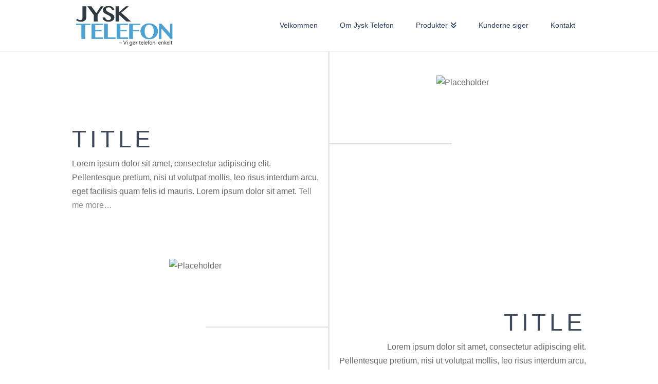

--- FILE ---
content_type: text/html; charset=UTF-8
request_url: https://www.jysktelefon.dk/demo-home/
body_size: 20603
content:
<!DOCTYPE html>
<html class="no-js" lang="da-DK">
<head>
<meta charset="UTF-8">
<meta name="viewport" content="width=device-width, initial-scale=1.0">
<link rel="pingback" href="https://www.jysktelefon.dk/xmlrpc.php">
<title>Demo: Home | Jysk Telefon</title>
<meta name='robots' content='max-image-preview:large' />
<link rel='dns-prefetch' href='//www.jysktelefon.dk' />
<link rel="alternate" type="application/rss+xml" title="Jysk Telefon &raquo; Feed" href="https://www.jysktelefon.dk/feed/" />
<link rel="alternate" type="application/rss+xml" title="Jysk Telefon &raquo;-kommentar-feed" href="https://www.jysktelefon.dk/comments/feed/" />
<link rel="alternate" type="application/rss+xml" title="Jysk Telefon &raquo; Demo: Home-kommentar-feed" href="https://www.jysktelefon.dk/demo-home/feed/" />
<link rel="alternate" title="oEmbed (JSON)" type="application/json+oembed" href="https://www.jysktelefon.dk/wp-json/oembed/1.0/embed?url=https%3A%2F%2Fwww.jysktelefon.dk%2Fdemo-home%2F" />
<link rel="alternate" title="oEmbed (XML)" type="text/xml+oembed" href="https://www.jysktelefon.dk/wp-json/oembed/1.0/embed?url=https%3A%2F%2Fwww.jysktelefon.dk%2Fdemo-home%2F&#038;format=xml" />
<style id='wp-img-auto-sizes-contain-inline-css' type='text/css'>
img:is([sizes=auto i],[sizes^="auto," i]){contain-intrinsic-size:3000px 1500px}
/*# sourceURL=wp-img-auto-sizes-contain-inline-css */
</style>
<style id='wp-emoji-styles-inline-css' type='text/css'>

	img.wp-smiley, img.emoji {
		display: inline !important;
		border: none !important;
		box-shadow: none !important;
		height: 1em !important;
		width: 1em !important;
		margin: 0 0.07em !important;
		vertical-align: -0.1em !important;
		background: none !important;
		padding: 0 !important;
	}
/*# sourceURL=wp-emoji-styles-inline-css */
</style>
<style id='wp-block-library-inline-css' type='text/css'>
:root{--wp-block-synced-color:#7a00df;--wp-block-synced-color--rgb:122,0,223;--wp-bound-block-color:var(--wp-block-synced-color);--wp-editor-canvas-background:#ddd;--wp-admin-theme-color:#007cba;--wp-admin-theme-color--rgb:0,124,186;--wp-admin-theme-color-darker-10:#006ba1;--wp-admin-theme-color-darker-10--rgb:0,107,160.5;--wp-admin-theme-color-darker-20:#005a87;--wp-admin-theme-color-darker-20--rgb:0,90,135;--wp-admin-border-width-focus:2px}@media (min-resolution:192dpi){:root{--wp-admin-border-width-focus:1.5px}}.wp-element-button{cursor:pointer}:root .has-very-light-gray-background-color{background-color:#eee}:root .has-very-dark-gray-background-color{background-color:#313131}:root .has-very-light-gray-color{color:#eee}:root .has-very-dark-gray-color{color:#313131}:root .has-vivid-green-cyan-to-vivid-cyan-blue-gradient-background{background:linear-gradient(135deg,#00d084,#0693e3)}:root .has-purple-crush-gradient-background{background:linear-gradient(135deg,#34e2e4,#4721fb 50%,#ab1dfe)}:root .has-hazy-dawn-gradient-background{background:linear-gradient(135deg,#faaca8,#dad0ec)}:root .has-subdued-olive-gradient-background{background:linear-gradient(135deg,#fafae1,#67a671)}:root .has-atomic-cream-gradient-background{background:linear-gradient(135deg,#fdd79a,#004a59)}:root .has-nightshade-gradient-background{background:linear-gradient(135deg,#330968,#31cdcf)}:root .has-midnight-gradient-background{background:linear-gradient(135deg,#020381,#2874fc)}:root{--wp--preset--font-size--normal:16px;--wp--preset--font-size--huge:42px}.has-regular-font-size{font-size:1em}.has-larger-font-size{font-size:2.625em}.has-normal-font-size{font-size:var(--wp--preset--font-size--normal)}.has-huge-font-size{font-size:var(--wp--preset--font-size--huge)}.has-text-align-center{text-align:center}.has-text-align-left{text-align:left}.has-text-align-right{text-align:right}.has-fit-text{white-space:nowrap!important}#end-resizable-editor-section{display:none}.aligncenter{clear:both}.items-justified-left{justify-content:flex-start}.items-justified-center{justify-content:center}.items-justified-right{justify-content:flex-end}.items-justified-space-between{justify-content:space-between}.screen-reader-text{border:0;clip-path:inset(50%);height:1px;margin:-1px;overflow:hidden;padding:0;position:absolute;width:1px;word-wrap:normal!important}.screen-reader-text:focus{background-color:#ddd;clip-path:none;color:#444;display:block;font-size:1em;height:auto;left:5px;line-height:normal;padding:15px 23px 14px;text-decoration:none;top:5px;width:auto;z-index:100000}html :where(.has-border-color){border-style:solid}html :where([style*=border-top-color]){border-top-style:solid}html :where([style*=border-right-color]){border-right-style:solid}html :where([style*=border-bottom-color]){border-bottom-style:solid}html :where([style*=border-left-color]){border-left-style:solid}html :where([style*=border-width]){border-style:solid}html :where([style*=border-top-width]){border-top-style:solid}html :where([style*=border-right-width]){border-right-style:solid}html :where([style*=border-bottom-width]){border-bottom-style:solid}html :where([style*=border-left-width]){border-left-style:solid}html :where(img[class*=wp-image-]){height:auto;max-width:100%}:where(figure){margin:0 0 1em}html :where(.is-position-sticky){--wp-admin--admin-bar--position-offset:var(--wp-admin--admin-bar--height,0px)}@media screen and (max-width:600px){html :where(.is-position-sticky){--wp-admin--admin-bar--position-offset:0px}}

/*# sourceURL=wp-block-library-inline-css */
</style><style id='global-styles-inline-css' type='text/css'>
:root{--wp--preset--aspect-ratio--square: 1;--wp--preset--aspect-ratio--4-3: 4/3;--wp--preset--aspect-ratio--3-4: 3/4;--wp--preset--aspect-ratio--3-2: 3/2;--wp--preset--aspect-ratio--2-3: 2/3;--wp--preset--aspect-ratio--16-9: 16/9;--wp--preset--aspect-ratio--9-16: 9/16;--wp--preset--color--black: #000000;--wp--preset--color--cyan-bluish-gray: #abb8c3;--wp--preset--color--white: #ffffff;--wp--preset--color--pale-pink: #f78da7;--wp--preset--color--vivid-red: #cf2e2e;--wp--preset--color--luminous-vivid-orange: #ff6900;--wp--preset--color--luminous-vivid-amber: #fcb900;--wp--preset--color--light-green-cyan: #7bdcb5;--wp--preset--color--vivid-green-cyan: #00d084;--wp--preset--color--pale-cyan-blue: #8ed1fc;--wp--preset--color--vivid-cyan-blue: #0693e3;--wp--preset--color--vivid-purple: #9b51e0;--wp--preset--gradient--vivid-cyan-blue-to-vivid-purple: linear-gradient(135deg,rgb(6,147,227) 0%,rgb(155,81,224) 100%);--wp--preset--gradient--light-green-cyan-to-vivid-green-cyan: linear-gradient(135deg,rgb(122,220,180) 0%,rgb(0,208,130) 100%);--wp--preset--gradient--luminous-vivid-amber-to-luminous-vivid-orange: linear-gradient(135deg,rgb(252,185,0) 0%,rgb(255,105,0) 100%);--wp--preset--gradient--luminous-vivid-orange-to-vivid-red: linear-gradient(135deg,rgb(255,105,0) 0%,rgb(207,46,46) 100%);--wp--preset--gradient--very-light-gray-to-cyan-bluish-gray: linear-gradient(135deg,rgb(238,238,238) 0%,rgb(169,184,195) 100%);--wp--preset--gradient--cool-to-warm-spectrum: linear-gradient(135deg,rgb(74,234,220) 0%,rgb(151,120,209) 20%,rgb(207,42,186) 40%,rgb(238,44,130) 60%,rgb(251,105,98) 80%,rgb(254,248,76) 100%);--wp--preset--gradient--blush-light-purple: linear-gradient(135deg,rgb(255,206,236) 0%,rgb(152,150,240) 100%);--wp--preset--gradient--blush-bordeaux: linear-gradient(135deg,rgb(254,205,165) 0%,rgb(254,45,45) 50%,rgb(107,0,62) 100%);--wp--preset--gradient--luminous-dusk: linear-gradient(135deg,rgb(255,203,112) 0%,rgb(199,81,192) 50%,rgb(65,88,208) 100%);--wp--preset--gradient--pale-ocean: linear-gradient(135deg,rgb(255,245,203) 0%,rgb(182,227,212) 50%,rgb(51,167,181) 100%);--wp--preset--gradient--electric-grass: linear-gradient(135deg,rgb(202,248,128) 0%,rgb(113,206,126) 100%);--wp--preset--gradient--midnight: linear-gradient(135deg,rgb(2,3,129) 0%,rgb(40,116,252) 100%);--wp--preset--font-size--small: 13px;--wp--preset--font-size--medium: 20px;--wp--preset--font-size--large: 36px;--wp--preset--font-size--x-large: 42px;--wp--preset--spacing--20: 0.44rem;--wp--preset--spacing--30: 0.67rem;--wp--preset--spacing--40: 1rem;--wp--preset--spacing--50: 1.5rem;--wp--preset--spacing--60: 2.25rem;--wp--preset--spacing--70: 3.38rem;--wp--preset--spacing--80: 5.06rem;--wp--preset--shadow--natural: 6px 6px 9px rgba(0, 0, 0, 0.2);--wp--preset--shadow--deep: 12px 12px 50px rgba(0, 0, 0, 0.4);--wp--preset--shadow--sharp: 6px 6px 0px rgba(0, 0, 0, 0.2);--wp--preset--shadow--outlined: 6px 6px 0px -3px rgb(255, 255, 255), 6px 6px rgb(0, 0, 0);--wp--preset--shadow--crisp: 6px 6px 0px rgb(0, 0, 0);}:where(.is-layout-flex){gap: 0.5em;}:where(.is-layout-grid){gap: 0.5em;}body .is-layout-flex{display: flex;}.is-layout-flex{flex-wrap: wrap;align-items: center;}.is-layout-flex > :is(*, div){margin: 0;}body .is-layout-grid{display: grid;}.is-layout-grid > :is(*, div){margin: 0;}:where(.wp-block-columns.is-layout-flex){gap: 2em;}:where(.wp-block-columns.is-layout-grid){gap: 2em;}:where(.wp-block-post-template.is-layout-flex){gap: 1.25em;}:where(.wp-block-post-template.is-layout-grid){gap: 1.25em;}.has-black-color{color: var(--wp--preset--color--black) !important;}.has-cyan-bluish-gray-color{color: var(--wp--preset--color--cyan-bluish-gray) !important;}.has-white-color{color: var(--wp--preset--color--white) !important;}.has-pale-pink-color{color: var(--wp--preset--color--pale-pink) !important;}.has-vivid-red-color{color: var(--wp--preset--color--vivid-red) !important;}.has-luminous-vivid-orange-color{color: var(--wp--preset--color--luminous-vivid-orange) !important;}.has-luminous-vivid-amber-color{color: var(--wp--preset--color--luminous-vivid-amber) !important;}.has-light-green-cyan-color{color: var(--wp--preset--color--light-green-cyan) !important;}.has-vivid-green-cyan-color{color: var(--wp--preset--color--vivid-green-cyan) !important;}.has-pale-cyan-blue-color{color: var(--wp--preset--color--pale-cyan-blue) !important;}.has-vivid-cyan-blue-color{color: var(--wp--preset--color--vivid-cyan-blue) !important;}.has-vivid-purple-color{color: var(--wp--preset--color--vivid-purple) !important;}.has-black-background-color{background-color: var(--wp--preset--color--black) !important;}.has-cyan-bluish-gray-background-color{background-color: var(--wp--preset--color--cyan-bluish-gray) !important;}.has-white-background-color{background-color: var(--wp--preset--color--white) !important;}.has-pale-pink-background-color{background-color: var(--wp--preset--color--pale-pink) !important;}.has-vivid-red-background-color{background-color: var(--wp--preset--color--vivid-red) !important;}.has-luminous-vivid-orange-background-color{background-color: var(--wp--preset--color--luminous-vivid-orange) !important;}.has-luminous-vivid-amber-background-color{background-color: var(--wp--preset--color--luminous-vivid-amber) !important;}.has-light-green-cyan-background-color{background-color: var(--wp--preset--color--light-green-cyan) !important;}.has-vivid-green-cyan-background-color{background-color: var(--wp--preset--color--vivid-green-cyan) !important;}.has-pale-cyan-blue-background-color{background-color: var(--wp--preset--color--pale-cyan-blue) !important;}.has-vivid-cyan-blue-background-color{background-color: var(--wp--preset--color--vivid-cyan-blue) !important;}.has-vivid-purple-background-color{background-color: var(--wp--preset--color--vivid-purple) !important;}.has-black-border-color{border-color: var(--wp--preset--color--black) !important;}.has-cyan-bluish-gray-border-color{border-color: var(--wp--preset--color--cyan-bluish-gray) !important;}.has-white-border-color{border-color: var(--wp--preset--color--white) !important;}.has-pale-pink-border-color{border-color: var(--wp--preset--color--pale-pink) !important;}.has-vivid-red-border-color{border-color: var(--wp--preset--color--vivid-red) !important;}.has-luminous-vivid-orange-border-color{border-color: var(--wp--preset--color--luminous-vivid-orange) !important;}.has-luminous-vivid-amber-border-color{border-color: var(--wp--preset--color--luminous-vivid-amber) !important;}.has-light-green-cyan-border-color{border-color: var(--wp--preset--color--light-green-cyan) !important;}.has-vivid-green-cyan-border-color{border-color: var(--wp--preset--color--vivid-green-cyan) !important;}.has-pale-cyan-blue-border-color{border-color: var(--wp--preset--color--pale-cyan-blue) !important;}.has-vivid-cyan-blue-border-color{border-color: var(--wp--preset--color--vivid-cyan-blue) !important;}.has-vivid-purple-border-color{border-color: var(--wp--preset--color--vivid-purple) !important;}.has-vivid-cyan-blue-to-vivid-purple-gradient-background{background: var(--wp--preset--gradient--vivid-cyan-blue-to-vivid-purple) !important;}.has-light-green-cyan-to-vivid-green-cyan-gradient-background{background: var(--wp--preset--gradient--light-green-cyan-to-vivid-green-cyan) !important;}.has-luminous-vivid-amber-to-luminous-vivid-orange-gradient-background{background: var(--wp--preset--gradient--luminous-vivid-amber-to-luminous-vivid-orange) !important;}.has-luminous-vivid-orange-to-vivid-red-gradient-background{background: var(--wp--preset--gradient--luminous-vivid-orange-to-vivid-red) !important;}.has-very-light-gray-to-cyan-bluish-gray-gradient-background{background: var(--wp--preset--gradient--very-light-gray-to-cyan-bluish-gray) !important;}.has-cool-to-warm-spectrum-gradient-background{background: var(--wp--preset--gradient--cool-to-warm-spectrum) !important;}.has-blush-light-purple-gradient-background{background: var(--wp--preset--gradient--blush-light-purple) !important;}.has-blush-bordeaux-gradient-background{background: var(--wp--preset--gradient--blush-bordeaux) !important;}.has-luminous-dusk-gradient-background{background: var(--wp--preset--gradient--luminous-dusk) !important;}.has-pale-ocean-gradient-background{background: var(--wp--preset--gradient--pale-ocean) !important;}.has-electric-grass-gradient-background{background: var(--wp--preset--gradient--electric-grass) !important;}.has-midnight-gradient-background{background: var(--wp--preset--gradient--midnight) !important;}.has-small-font-size{font-size: var(--wp--preset--font-size--small) !important;}.has-medium-font-size{font-size: var(--wp--preset--font-size--medium) !important;}.has-large-font-size{font-size: var(--wp--preset--font-size--large) !important;}.has-x-large-font-size{font-size: var(--wp--preset--font-size--x-large) !important;}
/*# sourceURL=global-styles-inline-css */
</style>

<style id='classic-theme-styles-inline-css' type='text/css'>
/*! This file is auto-generated */
.wp-block-button__link{color:#fff;background-color:#32373c;border-radius:9999px;box-shadow:none;text-decoration:none;padding:calc(.667em + 2px) calc(1.333em + 2px);font-size:1.125em}.wp-block-file__button{background:#32373c;color:#fff;text-decoration:none}
/*# sourceURL=/wp-includes/css/classic-themes.min.css */
</style>
<link rel='stylesheet' id='pc_google_analytics-frontend-css' href='https://www.jysktelefon.dk/wp-content/plugins/pc-google-analytics/assets/css/frontend.css?ver=1.0.0' type='text/css' media='all' />
<link rel='stylesheet' id='x-stack-css' href='https://www.jysktelefon.dk/wp-content/themes/x/framework/dist/css/site/stacks/icon.css?ver=10.7.10' type='text/css' media='all' />
<style id='cs-inline-css' type='text/css'>
@media (min-width:1200px){.x-hide-xl{display:none !important;}}@media (min-width:979px) and (max-width:1199px){.x-hide-lg{display:none !important;}}@media (min-width:767px) and (max-width:978px){.x-hide-md{display:none !important;}}@media (min-width:480px) and (max-width:766px){.x-hide-sm{display:none !important;}}@media (max-width:479px){.x-hide-xs{display:none !important;}} a,h1 a:hover,h2 a:hover,h3 a:hover,h4 a:hover,h5 a:hover,h6 a:hover,#respond .required,.x-pagination a:hover,.x-pagination span.current,.woocommerce-pagination a:hover,.woocommerce-pagination span[aria-current],.widget_tag_cloud .tagcloud a:hover,.widget_product_tag_cloud .tagcloud a:hover,.x-scroll-top:hover,.x-comment-author a:hover,.mejs-button button:hover{color:rgb(140,140,140);}a:hover{color:rgb(36,58,92);}a.x-img-thumbnail:hover,textarea:focus,input[type="text"]:focus,input[type="password"]:focus,input[type="datetime"]:focus,input[type="datetime-local"]:focus,input[type="date"]:focus,input[type="month"]:focus,input[type="time"]:focus,input[type="week"]:focus,input[type="number"]:focus,input[type="email"]:focus,input[type="url"]:focus,input[type="search"]:focus,input[type="tel"]:focus,input[type="color"]:focus,.uneditable-input:focus,.x-pagination a:hover,.x-pagination span.current,.woocommerce-pagination a:hover,.woocommerce-pagination span[aria-current],.widget_tag_cloud .tagcloud a:hover,.widget_product_tag_cloud .tagcloud a:hover,.x-scroll-top:hover{border-color:rgb(140,140,140);}.flex-direction-nav a,.flex-control-nav a:hover,.flex-control-nav a.flex-active,.x-dropcap,.x-skill-bar .bar,.x-pricing-column.featured h2,.x-portfolio-filters,.x-entry-share .x-share:hover,.widget_price_filter .ui-slider .ui-slider-range,.mejs-time-current{background-color:rgb(140,140,140);}.x-portfolio-filters:hover{background-color:rgb(36,58,92);}.format-quote .entry-wrap{color:#ffffff !important;background-color:#c8b46f !important;}.format-quote a:not(.x-btn):not(.meta-comments),.format-quote h1,.format-quote h2,.format-quote h3,.format-quote h4,.format-quote h5,.format-quote h6,.format-quote .entry-title,.format-quote .entry-title a,.format-quote .entry-title a:hover,.format-quote .entry-title-sub,.format-quote .p-meta,.format-quote blockquote,.format-quote .x-cite{color:#ffffff;}.format-quote .meta-comments{border:0;color:#c8b46f;background-color:#ffffff;}.format-quote .entry-content a:not(.x-btn):not(.x-img-thumbnail){border-bottom:1px dotted;}.format-quote .entry-content a:hover:not(.x-btn):not(.x-img-thumbnail){opacity:0.65;filter:alpha(opacity=65);}.format-quote .entry-content a.x-img-thumbnail{border-color:#fff;}.format-quote blockquote,.format-quote .x-toc,.format-quote .entry-content a.x-img-thumbnail:hover{border-color:#ffffff;}.x-comment-author,.x-comment-time,.comment-form-author label,.comment-form-email label,.comment-form-url label,.comment-form-rating label,.comment-form-comment label{font-family:inherit;}.x-comment-time,.entry-thumb:before,.p-meta{color:#666666;}.entry-title a:hover,.x-comment-author,.x-comment-author a,.comment-form-author label,.comment-form-email label,.comment-form-url label,.comment-form-rating label,.comment-form-comment label,.x-accordion-heading .x-accordion-toggle,.x-nav-tabs > li > a:hover,.x-nav-tabs > .active > a,.x-nav-tabs > .active > a:hover,.mejs-button button{color:#3e495a;}.h-comments-title small,.h-feature-headline span i,.x-portfolio-filters-menu,.mejs-time-loaded{background-color:#3e495a !important;}@media (min-width:1200px){.x-sidebar{width:falsepx;overflow-y:auto;}body.x-sidebar-content-active,body[class*="page-template-template-blank"].x-sidebar-content-active.x-blank-template-sidebar-active{padding-left:falsepx;}body.x-content-sidebar-active,body[class*="page-template-template-blank"].x-content-sidebar-active.x-blank-template-sidebar-active{padding-right:falsepx;}}html{font-size:16px;}@media (min-width:479px){html{font-size:16px;}}@media (min-width:766px){html{font-size:16px;}}@media (min-width:978px){html{font-size:16px;}}@media (min-width:1199px){html{font-size:16px;}}body{font-style:normal;font-weight:inherit;color:#666666;background-color:hsl(0,0%,100%);}.w-b{font-weight:inherit !important;}h1,h2,h3,h4,h5,h6,.h1,.h2,.h3,.h4,.h5,.h6,.x-text-headline{font-family:inherit;font-style:normal;font-weight:inherit;text-transform:uppercase;}h1,.h1{letter-spacing:0.15em;}h2,.h2{letter-spacing:0.15em;}h3,.h3{letter-spacing:0.15em;}h4,.h4{letter-spacing:0.15em;}h5,.h5{letter-spacing:0.15em;}h6,.h6{letter-spacing:0.15em;}.w-h{font-weight:inherit !important;}.x-container.width{width:88%;}.x-container.max{max-width:1000px;}.x-bar-content.x-container.width{flex-basis:88%;}.x-main.full{float:none;clear:both;display:block;width:auto;}@media (max-width:978.98px){.x-main.full,.x-main.left,.x-main.right,.x-sidebar.left,.x-sidebar.right{float:none;display:block;width:auto !important;}}.entry-header,.entry-content{font-size:1rem;}body,input,button,select,textarea{font-family:Geneva,Tahoma,Verdana,sans-serif;}h1,h2,h3,h4,h5,h6,.h1,.h2,.h3,.h4,.h5,.h6,h1 a,h2 a,h3 a,h4 a,h5 a,h6 a,.h1 a,.h2 a,.h3 a,.h4 a,.h5 a,.h6 a,blockquote{color:#3e495a;}.cfc-h-tx{color:#3e495a !important;}.cfc-h-bd{border-color:#3e495a !important;}.cfc-h-bg{background-color:#3e495a !important;}.cfc-b-tx{color:#666666 !important;}.cfc-b-bd{border-color:#666666 !important;}.cfc-b-bg{background-color:#666666 !important;}.x-btn,.button,[type="submit"]{color:rgb(36,58,92);border-color:rgb(36,58,92);background-color:false;border-width:3px;text-transform:uppercase;background-color:transparent;}.x-btn:hover,.button:hover,[type="submit"]:hover{color:rgb(140,140,140);border-color:rgb(140,140,140);background-color:false;border-width:3px;text-transform:uppercase;background-color:transparent;}.x-btn.x-btn-real,.x-btn.x-btn-real:hover{margin-bottom:0.25em;text-shadow:0 0.075em 0.075em rgba(0,0,0,0.65);}.x-btn.x-btn-real{box-shadow:0 0.25em 0 0 false,0 4px 9px rgba(0,0,0,0.75);}.x-btn.x-btn-real:hover{box-shadow:0 0.25em 0 0 false,0 4px 9px rgba(0,0,0,0.75);}.x-btn.x-btn-flat,.x-btn.x-btn-flat:hover{margin-bottom:0;text-shadow:0 0.075em 0.075em rgba(0,0,0,0.65);box-shadow:none;}.x-btn.x-btn-transparent,.x-btn.x-btn-transparent:hover{margin-bottom:0;border-width:3px;text-shadow:none;text-transform:uppercase;background-color:transparent;box-shadow:none;}.x-navbar .desktop .x-nav > li > a,.x-navbar .desktop .sub-menu a,.x-navbar .mobile .x-nav li a{color:rgb(36,58,92);}.x-navbar .desktop .x-nav > li > a:hover,.x-navbar .desktop .x-nav > .x-active > a,.x-navbar .desktop .x-nav > .current-menu-item > a,.x-navbar .desktop .sub-menu a:hover,.x-navbar .desktop .sub-menu .x-active > a,.x-navbar .desktop .sub-menu .current-menu-item > a,.x-navbar .desktop .x-nav .x-megamenu > .sub-menu > li > a,.x-navbar .mobile .x-nav li > a:hover,.x-navbar .mobile .x-nav .x-active > a,.x-navbar .mobile .x-nav .current-menu-item > a{color:rgb(140,140,140);}.x-navbar .desktop .x-nav > li > a{height:100px;padding-top:42px;}.x-navbar-fixed-top-active .x-navbar-wrap{margin-bottom:1px;}.x-navbar .desktop .x-nav > li ul{top:100px;}@media (min-width:1200px){body.x-sidebar-content-active .x-widgetbar,body.x-sidebar-content-active .x-navbar-fixed-top,body[class*="page-template-template-blank"].x-sidebar-content-active.x-blank-template-sidebar-active .x-widgetbar,body[class*="page-template-template-blank"].x-sidebar-content-active.x-blank-template-sidebar-active .x-navbar-fixed-top{left:falsepx;}body.x-content-sidebar-active .x-widgetbar,body.x-content-sidebar-active .x-navbar-fixed-top,body[class*="page-template-template-blank"].x-content-sidebar-active.x-blank-template-sidebar-active .x-widgetbar,body[class*="page-template-template-blank"].x-content-sidebar-active.x-blank-template-sidebar-active .x-navbar-fixed-top{right:falsepx;}}@media (max-width:979px){.x-navbar-fixed-top-active .x-navbar-wrap{margin-bottom:0;}}body.x-navbar-fixed-top-active .x-navbar-wrap{height:100px;}.x-navbar-inner{min-height:100px;}.x-brand{margin-top:12px;font-family:inherit;font-size:36px;font-style:normal;font-weight:inherit;letter-spacing:0.10em;text-transform:uppercase;color:#3e495a;}.x-brand:hover,.x-brand:focus{color:#3e495a;}.x-brand img{width:calc(400px / 2);}.x-navbar .x-nav-wrap .x-nav > li > a{font-family:inherit;font-style:normal;font-weight:inherit;letter-spacing:0.000em;}.x-navbar .desktop .x-nav > li > a{font-size:14px;}.x-navbar .desktop .x-nav > li > a:not(.x-btn-navbar-woocommerce){padding-left:3px;padding-right:3px;}.x-navbar .desktop .x-nav > li > a > span{padding-right:calc(1.25em - 0.000em);}.x-btn-navbar{margin-top:36px;}.x-btn-navbar,.x-btn-navbar.collapsed{font-size:23px;}@media (max-width:979px){body.x-navbar-fixed-top-active .x-navbar-wrap{height:auto;}.x-widgetbar{left:0;right:0;}}.bg .mejs-container,.x-video .mejs-container{position:unset !important;} @font-face{font-family:'FontAwesomePro';font-style:normal;font-weight:900;font-display:block;src:url('https://www.jysktelefon.dk/wp-content/plugins/cornerstone/assets/fonts/fa-solid-900.woff2?ver=6.7.2') format('woff2'),url('https://www.jysktelefon.dk/wp-content/plugins/cornerstone/assets/fonts/fa-solid-900.ttf?ver=6.7.2') format('truetype');}[data-x-fa-pro-icon]{font-family:"FontAwesomePro" !important;}[data-x-fa-pro-icon]:before{content:attr(data-x-fa-pro-icon);}[data-x-icon],[data-x-icon-o],[data-x-icon-l],[data-x-icon-s],[data-x-icon-b],[data-x-icon-sr],[data-x-icon-ss],[data-x-icon-sl],[data-x-fa-pro-icon],[class*="cs-fa-"]{display:inline-flex;font-style:normal;font-weight:400;text-decoration:inherit;text-rendering:auto;-webkit-font-smoothing:antialiased;-moz-osx-font-smoothing:grayscale;}[data-x-icon].left,[data-x-icon-o].left,[data-x-icon-l].left,[data-x-icon-s].left,[data-x-icon-b].left,[data-x-icon-sr].left,[data-x-icon-ss].left,[data-x-icon-sl].left,[data-x-fa-pro-icon].left,[class*="cs-fa-"].left{margin-right:0.5em;}[data-x-icon].right,[data-x-icon-o].right,[data-x-icon-l].right,[data-x-icon-s].right,[data-x-icon-b].right,[data-x-icon-sr].right,[data-x-icon-ss].right,[data-x-icon-sl].right,[data-x-fa-pro-icon].right,[class*="cs-fa-"].right{margin-left:0.5em;}[data-x-icon]:before,[data-x-icon-o]:before,[data-x-icon-l]:before,[data-x-icon-s]:before,[data-x-icon-b]:before,[data-x-icon-sr]:before,[data-x-icon-ss]:before,[data-x-icon-sl]:before,[data-x-fa-pro-icon]:before,[class*="cs-fa-"]:before{line-height:1;}@font-face{font-family:'FontAwesome';font-style:normal;font-weight:900;font-display:block;src:url('https://www.jysktelefon.dk/wp-content/plugins/cornerstone/assets/fonts/fa-solid-900.woff2?ver=6.7.2') format('woff2'),url('https://www.jysktelefon.dk/wp-content/plugins/cornerstone/assets/fonts/fa-solid-900.ttf?ver=6.7.2') format('truetype');}[data-x-icon],[data-x-icon-s],[data-x-icon][class*="cs-fa-"]{font-family:"FontAwesome" !important;font-weight:900;}[data-x-icon]:before,[data-x-icon][class*="cs-fa-"]:before{content:attr(data-x-icon);}[data-x-icon-s]:before{content:attr(data-x-icon-s);}@font-face{font-family:'FontAwesomeRegular';font-style:normal;font-weight:400;font-display:block;src:url('https://www.jysktelefon.dk/wp-content/plugins/cornerstone/assets/fonts/fa-regular-400.woff2?ver=6.7.2') format('woff2'),url('https://www.jysktelefon.dk/wp-content/plugins/cornerstone/assets/fonts/fa-regular-400.ttf?ver=6.7.2') format('truetype');}@font-face{font-family:'FontAwesomePro';font-style:normal;font-weight:400;font-display:block;src:url('https://www.jysktelefon.dk/wp-content/plugins/cornerstone/assets/fonts/fa-regular-400.woff2?ver=6.7.2') format('woff2'),url('https://www.jysktelefon.dk/wp-content/plugins/cornerstone/assets/fonts/fa-regular-400.ttf?ver=6.7.2') format('truetype');}[data-x-icon-o]{font-family:"FontAwesomeRegular" !important;}[data-x-icon-o]:before{content:attr(data-x-icon-o);}@font-face{font-family:'FontAwesomeLight';font-style:normal;font-weight:300;font-display:block;src:url('https://www.jysktelefon.dk/wp-content/plugins/cornerstone/assets/fonts/fa-light-300.woff2?ver=6.7.2') format('woff2'),url('https://www.jysktelefon.dk/wp-content/plugins/cornerstone/assets/fonts/fa-light-300.ttf?ver=6.7.2') format('truetype');}@font-face{font-family:'FontAwesomePro';font-style:normal;font-weight:300;font-display:block;src:url('https://www.jysktelefon.dk/wp-content/plugins/cornerstone/assets/fonts/fa-light-300.woff2?ver=6.7.2') format('woff2'),url('https://www.jysktelefon.dk/wp-content/plugins/cornerstone/assets/fonts/fa-light-300.ttf?ver=6.7.2') format('truetype');}[data-x-icon-l]{font-family:"FontAwesomeLight" !important;font-weight:300;}[data-x-icon-l]:before{content:attr(data-x-icon-l);}@font-face{font-family:'FontAwesomeBrands';font-style:normal;font-weight:normal;font-display:block;src:url('https://www.jysktelefon.dk/wp-content/plugins/cornerstone/assets/fonts/fa-brands-400.woff2?ver=6.7.2') format('woff2'),url('https://www.jysktelefon.dk/wp-content/plugins/cornerstone/assets/fonts/fa-brands-400.ttf?ver=6.7.2') format('truetype');}[data-x-icon-b]{font-family:"FontAwesomeBrands" !important;}[data-x-icon-b]:before{content:attr(data-x-icon-b);}.widget.widget_rss li .rsswidget:before{content:"\f35d";padding-right:0.4em;font-family:"FontAwesome";} .x-container.row-condensed{max-width:800px;}.x-container.row-cta{max-width:600px;}.swirl{width:100%;max-width:250px;}.section-cta{color:#fff;}.section-cta .swirl{display:block;}.section-cta .swirl.top{margin:0 auto 40px;}.section-cta .h-custom-headline{margin:0;color:currentColor;}.section-cta .x-text{margin:0.5em 0 1.25em;}.section-cta .swirl.bottom{margin:40px auto 0;}
/*# sourceURL=cs-inline-css */
</style>
<script type="text/javascript" src="https://www.jysktelefon.dk/wp-includes/js/jquery/jquery.min.js?ver=3.7.1" id="jquery-core-js"></script>
<script type="text/javascript" src="https://www.jysktelefon.dk/wp-includes/js/jquery/jquery-migrate.min.js?ver=3.4.1" id="jquery-migrate-js"></script>
<script type="text/javascript" src="https://www.jysktelefon.dk/wp-content/plugins/pc-google-analytics/assets/js/frontend.min.js?ver=1.0.0" id="pc_google_analytics-frontend-js"></script>
<link rel="https://api.w.org/" href="https://www.jysktelefon.dk/wp-json/" /><link rel="alternate" title="JSON" type="application/json" href="https://www.jysktelefon.dk/wp-json/wp/v2/pages/60" /><link rel="canonical" href="https://www.jysktelefon.dk/demo-home/" />
<link rel='shortlink' href='https://www.jysktelefon.dk/?p=60' />
	<script>
		(function(i,s,o,g,r,a,m){i['GoogleAnalyticsObject']=r;i[r]=i[r]||function(){
		(i[r].q=i[r].q||[]).push(arguments)},i[r].l=1*new Date();a=s.createElement(o),
		m=s.getElementsByTagName(o)[0];a.async=1;a.src=g;m.parentNode.insertBefore(a,m)
		})(window,document,'script','//www.google-analytics.com/analytics.js','ga');
		
		ga('create', 'UA-82374989-1', 'auto');
		ga('send', 'pageview');
		
		</script>
<link rel="apple-touch-icon" sizes="180x180" href="/wp-content/uploads/fbrfg/apple-touch-icon.png?v=kPgxAqrgv2">
<link rel="icon" type="image/png" href="/wp-content/uploads/fbrfg/favicon-32x32.png?v=kPgxAqrgv2" sizes="32x32">
<link rel="icon" type="image/png" href="/wp-content/uploads/fbrfg/favicon-16x16.png?v=kPgxAqrgv2" sizes="16x16">
<link rel="manifest" href="/wp-content/uploads/fbrfg/manifest.json?v=kPgxAqrgv2">
<link rel="mask-icon" href="/wp-content/uploads/fbrfg/safari-pinned-tab.svg?v=kPgxAqrgv2" color="#5bbad5">
<link rel="shortcut icon" href="/wp-content/uploads/fbrfg/favicon.ico?v=kPgxAqrgv2">
<meta name="msapplication-config" content="/wp-content/uploads/fbrfg/browserconfig.xml?v=kPgxAqrgv2">
<meta name="theme-color" content="#ffffff">		<style type="text/css" id="wp-custom-css">
			.x-btn-navbar {
    margin-top: 36px !important;
}		</style>
		</head>
<body data-rsssl=1 class="wp-singular page-template page-template-template-blank-4 page-template-template-blank-4-php page page-id-60 wp-theme-x x-stack-icon x-full-width-layout-active x-full-width-active x-navbar-fixed-top-active cornerstone-v7_7_10 x-v10_7_10">

  
  
  <div id="x-root" class="x-root">

    
    <div id="top" class="site">

    <header class="masthead masthead-inline" role="banner">


  <div class="x-navbar-wrap">
    <div class="x-navbar">
      <div class="x-navbar-inner">
        <div class="x-container max width">
          
<a href="https://www.jysktelefon.dk/" class="x-brand img">
  <img src="//www.jysktelefon.dk/wp-content/uploads/2017/04/jysk-telefon-logo_2017.png" alt="Jysk Telefon"></a>
          
<a href="#" id="x-btn-navbar" class="x-btn-navbar collapsed" data-x-toggle="collapse-b" data-x-toggleable="x-nav-wrap-mobile" aria-expanded="false" aria-controls="x-nav-wrap-mobile" role="button">
  <i class='x-framework-icon x-icon-bars' data-x-icon-s='&#xf0c9;' aria-hidden=true></i>  <span class="visually-hidden">Navigation</span>
</a>

<nav class="x-nav-wrap desktop" role="navigation">
  <ul id="menu-primary-menu" class="x-nav"><li id="menu-item-271" class="menu-item menu-item-type-post_type menu-item-object-page menu-item-home menu-item-271"><a href="https://www.jysktelefon.dk/"><span>Velkommen<i class="x-icon x-framework-icon x-framework-icon-menu" aria-hidden="true" data-x-icon-s="&#xf103;"></i></span></a></li>
<li id="menu-item-272" class="menu-item menu-item-type-post_type menu-item-object-page menu-item-272"><a href="https://www.jysktelefon.dk/om-jysk-telefon/"><span>Om Jysk Telefon<i class="x-icon x-framework-icon x-framework-icon-menu" aria-hidden="true" data-x-icon-s="&#xf103;"></i></span></a></li>
<li id="menu-item-349" class="menu-item menu-item-type-post_type menu-item-object-page menu-item-has-children menu-item-349"><a href="https://www.jysktelefon.dk/produkter/"><span>Produkter<i class="x-icon x-framework-icon x-framework-icon-menu" aria-hidden="true" data-x-icon-s="&#xf103;"></i></span></a>
<ul class="sub-menu">
	<li id="menu-item-501" class="menu-item menu-item-type-post_type menu-item-object-page menu-item-501"><a href="https://www.jysktelefon.dk/produkter/ip-telefoni/"><span>IP telefoni<i class="x-icon x-framework-icon x-framework-icon-menu" aria-hidden="true" data-x-icon-s="&#xf103;"></i></span></a></li>
	<li id="menu-item-500" class="menu-item menu-item-type-post_type menu-item-object-page menu-item-500"><a href="https://www.jysktelefon.dk/produkter/mobil-telefoni/"><span>Mobil telefoni<i class="x-icon x-framework-icon x-framework-icon-menu" aria-hidden="true" data-x-icon-s="&#xf103;"></i></span></a></li>
	<li id="menu-item-499" class="menu-item menu-item-type-post_type menu-item-object-page menu-item-499"><a href="https://www.jysktelefon.dk/produkter/omstillings-loesninger/"><span>Omstillings-løsninger<i class="x-icon x-framework-icon x-framework-icon-menu" aria-hidden="true" data-x-icon-s="&#xf103;"></i></span></a></li>
	<li id="menu-item-502" class="menu-item menu-item-type-post_type menu-item-object-page menu-item-502"><a href="https://www.jysktelefon.dk/produkter/internet-til-alle/"><span>Internet til alle<i class="x-icon x-framework-icon x-framework-icon-menu" aria-hidden="true" data-x-icon-s="&#xf103;"></i></span></a></li>
	<li id="menu-item-498" class="menu-item menu-item-type-post_type menu-item-object-page menu-item-498"><a href="https://www.jysktelefon.dk/produkter/simkort-alle-formaal/"><span>Simkort alle formål<i class="x-icon x-framework-icon x-framework-icon-menu" aria-hidden="true" data-x-icon-s="&#xf103;"></i></span></a></li>
	<li id="menu-item-503" class="menu-item menu-item-type-post_type menu-item-object-page menu-item-503"><a href="https://www.jysktelefon.dk/moderne-fax/"><span>Moderne fax<i class="x-icon x-framework-icon x-framework-icon-menu" aria-hidden="true" data-x-icon-s="&#xf103;"></i></span></a></li>
</ul>
</li>
<li id="menu-item-273" class="menu-item menu-item-type-post_type menu-item-object-page menu-item-273"><a href="https://www.jysktelefon.dk/kunderne-siger/"><span>Kunderne siger<i class="x-icon x-framework-icon x-framework-icon-menu" aria-hidden="true" data-x-icon-s="&#xf103;"></i></span></a></li>
<li id="menu-item-274" class="menu-item menu-item-type-post_type menu-item-object-page menu-item-274"><a href="https://www.jysktelefon.dk/kontakt/"><span>Kontakt<i class="x-icon x-framework-icon x-framework-icon-menu" aria-hidden="true" data-x-icon-s="&#xf103;"></i></span></a></li>
</ul></nav>

<div id="x-nav-wrap-mobile" class="x-nav-wrap mobile x-collapsed" data-x-toggleable="x-nav-wrap-mobile" data-x-toggle-collapse="1" aria-hidden="true" aria-labelledby="x-btn-navbar">
  <ul id="menu-primary-menu-1" class="x-nav"><li class="menu-item menu-item-type-post_type menu-item-object-page menu-item-home menu-item-271"><a href="https://www.jysktelefon.dk/"><span>Velkommen<i class="x-icon x-framework-icon x-framework-icon-menu" aria-hidden="true" data-x-icon-s="&#xf103;"></i></span></a></li>
<li class="menu-item menu-item-type-post_type menu-item-object-page menu-item-272"><a href="https://www.jysktelefon.dk/om-jysk-telefon/"><span>Om Jysk Telefon<i class="x-icon x-framework-icon x-framework-icon-menu" aria-hidden="true" data-x-icon-s="&#xf103;"></i></span></a></li>
<li class="menu-item menu-item-type-post_type menu-item-object-page menu-item-has-children menu-item-349"><a href="https://www.jysktelefon.dk/produkter/"><span>Produkter<i class="x-icon x-framework-icon x-framework-icon-menu" aria-hidden="true" data-x-icon-s="&#xf103;"></i></span></a>
<ul class="sub-menu">
	<li class="menu-item menu-item-type-post_type menu-item-object-page menu-item-501"><a href="https://www.jysktelefon.dk/produkter/ip-telefoni/"><span>IP telefoni<i class="x-icon x-framework-icon x-framework-icon-menu" aria-hidden="true" data-x-icon-s="&#xf103;"></i></span></a></li>
	<li class="menu-item menu-item-type-post_type menu-item-object-page menu-item-500"><a href="https://www.jysktelefon.dk/produkter/mobil-telefoni/"><span>Mobil telefoni<i class="x-icon x-framework-icon x-framework-icon-menu" aria-hidden="true" data-x-icon-s="&#xf103;"></i></span></a></li>
	<li class="menu-item menu-item-type-post_type menu-item-object-page menu-item-499"><a href="https://www.jysktelefon.dk/produkter/omstillings-loesninger/"><span>Omstillings-løsninger<i class="x-icon x-framework-icon x-framework-icon-menu" aria-hidden="true" data-x-icon-s="&#xf103;"></i></span></a></li>
	<li class="menu-item menu-item-type-post_type menu-item-object-page menu-item-502"><a href="https://www.jysktelefon.dk/produkter/internet-til-alle/"><span>Internet til alle<i class="x-icon x-framework-icon x-framework-icon-menu" aria-hidden="true" data-x-icon-s="&#xf103;"></i></span></a></li>
	<li class="menu-item menu-item-type-post_type menu-item-object-page menu-item-498"><a href="https://www.jysktelefon.dk/produkter/simkort-alle-formaal/"><span>Simkort alle formål<i class="x-icon x-framework-icon x-framework-icon-menu" aria-hidden="true" data-x-icon-s="&#xf103;"></i></span></a></li>
	<li class="menu-item menu-item-type-post_type menu-item-object-page menu-item-503"><a href="https://www.jysktelefon.dk/moderne-fax/"><span>Moderne fax<i class="x-icon x-framework-icon x-framework-icon-menu" aria-hidden="true" data-x-icon-s="&#xf103;"></i></span></a></li>
</ul>
</li>
<li class="menu-item menu-item-type-post_type menu-item-object-page menu-item-273"><a href="https://www.jysktelefon.dk/kunderne-siger/"><span>Kunderne siger<i class="x-icon x-framework-icon x-framework-icon-menu" aria-hidden="true" data-x-icon-s="&#xf103;"></i></span></a></li>
<li class="menu-item menu-item-type-post_type menu-item-object-page menu-item-274"><a href="https://www.jysktelefon.dk/kontakt/"><span>Kontakt<i class="x-icon x-framework-icon x-framework-icon-menu" aria-hidden="true" data-x-icon-s="&#xf103;"></i></span></a></li>
</ul></div>

        </div>
      </div>
    </div>
  </div>


  </header>
  <div class="x-main full" role="main">

    
      <article id="post-60" class="post-60 page type-page status-publish hentry no-post-thumbnail">
        <div class="entry-wrap">
          

<div class="entry-content content">


  <div id="x-section-1" class="x-section x-hide-sm x-hide-xs  bg-image" style="margin: 0px 0px 0px 0px; padding: 45px 0px 45px 0px;  background-image: url([data-uri]); background-color: transparent;" data-x-element="section" data-x-params="{&quot;type&quot;:&quot;image&quot;,&quot;parallax&quot;:false}"><div id="" class="x-container max width" style="margin: 0px auto 0px auto; padding: 0px 0px 0px 0px; " ><div  class="x-column x-sm x-1-2" style="padding: 0px 0px 0px 0px; " ><h2  class="h-custom-headline resp-h-timeline h2" style="margin: 21% 0 0;"><span>Title</span></h2><div id="" class="x-text" style="" ><p class="resp-p-timeline mts mbn">Lorem ipsum dolor sit amet, consectetur adipiscing elit. Pellentesque pretium, nisi ut volutpat mollis, leo risus interdum arcu, eget facilisis quam felis id mauris. Lorem ipsum dolor sit amet. <a>Tell me more&#8230;</a></p>
</div></div><div  class="x-column x-sm center-text  x-1-2" style="padding: 0px 0px 0px 0px; " ><img decoding="async"  class="x-img man x-img-circle"  src="https://placehold.it/600x600/3498db/2980b9" alt="Placeholder"></div></div></div><div id="x-section-2" class="x-section x-hide-sm x-hide-xs  bg-image" style="margin: 0px 0px 0px 0px; padding: 45px 0px 45px 0px;  background-image: url([data-uri]); background-color: transparent;" data-x-element="section" data-x-params="{&quot;type&quot;:&quot;image&quot;,&quot;parallax&quot;:false}"><div id="" class="x-container max width" style="margin: 0px auto 0px auto; padding: 0px 0px 0px 0px; " ><div  class="x-column x-sm center-text  x-1-2" style="padding: 0px 0px 0px 0px; " ><img decoding="async"  class="x-img man x-img-circle"  src="https://placehold.it/600x600/3498db/2980b9" alt="Placeholder"></div><div  class="x-column x-sm right-text  x-1-2" style="padding: 0px 0px 0px 0px; " ><h2  class="h-custom-headline resp-h-timeline h2" style="margin: 21% 0 0;"><span>Title</span></h2><div id="" class="x-text resp-p-timeline" style="" ><p class="mts mbn">Lorem ipsum dolor sit amet, consectetur adipiscing elit. Pellentesque pretium, nisi ut volutpat mollis, leo risus interdum arcu, eget facilisis quam felis id mauris. Lorem ipsum dolor sit amet. <a>Tell me more&#8230;</a></p>
</div></div></div></div><div id="x-section-3" class="x-section x-hide-sm x-hide-xs  bg-image" style="margin: 0px 0px 0px 0px; padding: 45px 0px 45px 0px;  background-image: url([data-uri]); background-color: transparent;" data-x-element="section" data-x-params="{&quot;type&quot;:&quot;image&quot;,&quot;parallax&quot;:false}"><div id="" class="x-container max width" style="margin: 0px auto 0px auto; padding: 0px 0px 0px 0px; " ><div  class="x-column x-sm x-1-2" style="padding: 0px 0px 0px 0px; " ><h2  class="h-custom-headline resp-h-timeline h2" style="margin: 21% 0 0;"><span>Title</span></h2><div id="" class="x-text resp-p-timeline" style="" ><p class="mts mbn">Lorem ipsum dolor sit amet, consectetur adipiscing elit. Pellentesque pretium, nisi ut volutpat mollis, leo risus interdum arcu, eget facilisis quam felis id mauris. Lorem ipsum dolor sit amet. <a>Tell me more&#8230;</a></p>
</div></div><div  class="x-column x-sm center-text  x-1-2" style="padding: 0px 0px 0px 0px; " ><img decoding="async"  class="x-img man x-img-circle"  src="https://placehold.it/600x600/3498db/2980b9" alt="Placeholder"></div></div></div><div id="x-section-4" class="x-section x-hide-xl x-hide-lg x-hide-md center-text" style="margin: 0px 0px 0px 0px; padding: 45px 0px 45px 0px;  background-color: transparent;" ><div id="" class="x-container max width" style="margin: 0px auto 0px auto; padding: 0px 0px 0px 0px; " ><div  class="x-column x-sm x-1-1" style="padding: 0px 0px 0px 0px; " ><h2  class="h-custom-headline man resp-h-timeline h2" ><span>Title</span></h2><div id="" class="x-text" style="" ><p class="resp-p-timeline mvs">Lorem ipsum dolor sit amet, consectetur adipiscing elit. Pellentesque pretium, nisi ut volutpat mollis, leo risus interdum arcu, eget facilisis quam felis id mauris. Lorem ipsum dolor sit amet. <a>Tell me more&#8230;</a></p>
</div><img decoding="async"  class="x-img man x-img-circle"  src="https://placehold.it/300x300/3498db/2980b9" alt="Placeholder"><hr  class="x-gap" style="margin: 15% 0 0 0;"><h2  class="h-custom-headline man resp-h-timeline h2" ><span>Title</span></h2><div id="" class="x-text" style="" ><p class="resp-p-timeline mvs">Lorem ipsum dolor sit amet, consectetur adipiscing elit. Pellentesque pretium, nisi ut volutpat mollis, leo risus interdum arcu, eget facilisis quam felis id mauris. Lorem ipsum dolor sit amet. <a>Tell me more&#8230;</a></p>
</div><img decoding="async"  class="x-img man x-img-circle"  src="https://placehold.it/300x300/3498db/2980b9" alt="Placeholder"><hr  class="x-gap" style="margin: 15% 0 0 0;"><h2  class="h-custom-headline man resp-h-timeline h2" ><span>Title</span></h2><div id="" class="x-text" style="" ><p class="resp-p-timeline mvs">Lorem ipsum dolor sit amet, consectetur adipiscing elit. Pellentesque pretium, nisi ut volutpat mollis, leo risus interdum arcu, eget facilisis quam felis id mauris. Lorem ipsum dolor sit amet. <a>Tell me more&#8230;</a></p>
</div><img decoding="async"  class="x-img man x-img-circle"  src="https://placehold.it/300x300/3498db/2980b9" alt="Placeholder"></div></div></div><div id="x-section-5" class="x-section" style="margin: 0px 0px 0px 0px; padding: 85px 0px 85px 0px; border-style: solid; border-width: 1px 0px 1px 0px; border-color: #e5e5e5;  background-color: #ffffff;" ><div id="" class="x-container max width" style="margin: 0px auto 0px auto; padding: 0px 0px 0px 0px; " ><div  class="x-column x-sm x-1-4" style="padding: 0px 0px 0px 0px; " ><div  class="x-counter" data-x-element-counter="{&quot;to&quot;:&quot;4&quot;,&quot;speed&quot;:&quot;1500ms&quot;,&quot;selector&quot;:&quot;.number&quot;}" ><div class="number-wrap w-h" style="color: #272727;"><span class="number">0</span></div><span class="text-below" >Stacks</span></div><hr  class="x-gap x-hide-xl x-hide-lg x-hide-md " style="margin: 35px 0 0 0;"></div><div  class="x-column x-sm x-1-4" style="padding: 0px 0px 0px 0px; " ><div  class="x-counter" data-x-element-counter="{&quot;to&quot;:&quot;10&quot;,&quot;speed&quot;:&quot;1500ms&quot;,&quot;selector&quot;:&quot;.number&quot;}" ><div class="number-wrap w-h" style="color: #272727;"><span class="number">0</span></div><span class="text-below" >Experts</span></div><hr  class="x-gap x-hide-xl x-hide-lg x-hide-md " style="margin: 35px 0 0 0;"></div><div  class="x-column x-sm x-1-4" style="padding: 0px 0px 0px 0px; " ><div  class="x-counter" data-x-element-counter="{&quot;to&quot;:&quot;15&quot;,&quot;speed&quot;:&quot;1500ms&quot;,&quot;selector&quot;:&quot;.number&quot;}" ><div class="number-wrap w-h" style="color: #272727;"><span class="number">0</span></div><span class="text-below" >Extensions</span></div><hr  class="x-gap x-hide-xl x-hide-lg x-hide-md " style="margin: 35px 0 0 0;"></div><div  class="x-column x-sm x-1-4" style="padding: 0px 0px 0px 0px; " ><div  class="x-counter" data-x-element-counter="{&quot;to&quot;:&quot;1&quot;,&quot;speed&quot;:&quot;1500ms&quot;,&quot;selector&quot;:&quot;.number&quot;}" ><div class="number-wrap w-h" style="color: #272727;"><span class="number">0</span></div><span class="text-below" >Theme</span></div></div></div></div><div id="x-section-6" class="x-section center-text  bg-pattern" style="margin: 0px 0px 0px 0px; padding: 65px 0px 0 0px;  background-image: url([data-uri]); background-color: transparent;" data-x-element="section" data-x-params="{&quot;type&quot;:&quot;pattern&quot;,&quot;parallax&quot;:false}"><div id="" class="x-container max width" style="margin: 0px auto 0px auto; padding: 0px 0px 0px 0px; " ><div  class="x-column x-sm x-1-1" style="padding: 0px 0px 0px 0px; " ><h2  class="h-custom-headline resp-h man h3" ><span>Title</span></h2><hr  class="x-gap" style="margin: 25px 0 0 0;"><div id="" class="x-text" style="" ><p class="resp-p man">Lorem ipsum dolor sit amet, consectetur adipiscing elit. Pellentesque pretium, nisi ut volutpat mollis, leo risus interdum arcu, eget facilisis quam felis id mauris.</p>
</div><hr  class="x-gap" style="margin: 25px 0 0 0;"><img decoding="async"  class="x-img man x-img-none"  src="https://placehold.it/1200x350/3498db/2980b9" alt="Placeholder"></div></div></div><div id="x-section-7" class="x-section center-text  bg-image" style="margin: 0px 0px 0px 0px; padding: 15% 0px 15% 0px;  background-image: url(https://placehold.it/1500x750/333333/272727); background-color: transparent;" data-x-element="section" data-x-params="{&quot;type&quot;:&quot;image&quot;,&quot;parallax&quot;:false}"><div id="" class="x-container max width" style="margin: 0px auto 0px auto; padding: 0px 5% 0px 5%; " ><div  class="x-column x-sm x-1-1" style="padding: 0px 0px 0px 0px; " ><h2  class="h-custom-headline resp-h man h2" style="color: #fff;"><span>Titles<br />
Can Be Split</span></h2><hr  class="x-gap" style="margin: 25px 0 0 0;"><div id="" class="x-text" style="color: #fff;" ><p class="resp-p man">Lorem ipsum dolor sit amet, consectetur adipiscing elit. Pellentesque pretium, nisi ut volutpat mollis, leo risus interdum arcu, eget facilisis quam felis id mauris.</p>
</div><hr  class="x-gap" style="margin: 25px 0 0 0;"><div  class="x-counter" data-x-element-counter="{&quot;to&quot;:&quot;50000&quot;,&quot;speed&quot;:&quot;1500ms&quot;,&quot;selector&quot;:&quot;.number&quot;}" ><div class="number-wrap w-h" style="color: #ffffff;"><span class="number">0</span><span class="suffix">+</span></div><span class="text-below" style="color: #ffffff;">Members</span></div></div></div></div><div id="x-section-8" class="x-section center-text  bg-image parallax" style="margin: 0px 0px 0px 0px; padding: 15% 0px 15% 0px;  background-image: url(https://placehold.it/1500x750/272727/2f2f2f); background-color: transparent;" data-x-element="section" data-x-params="{&quot;type&quot;:&quot;image&quot;,&quot;parallax&quot;:true}"><div id="" class="x-container max width" style="margin: 0px auto 0px auto; padding: 0px 0px 0px 0px; " ><div  class="x-column x-sm x-1-1" style="padding: 0px 0px 0px 0px; " ><div id="" class="x-text" style="color: #fff;" ><p class="resp-p man">Lorem ipsum dolor sit amet, consectetur adipiscing elit. Pellentesque pretium, nisi ut volutpat mollis, leo risus interdum arcu, eget facilisis quam felis id mauris. Ut convallis, lacus nec ornare volutpat, velit turpis scelerisque purus, quis mollis velit purus ac massa. Fusce quis urna metus. Donec et lacus et sem lacinia cursus.</p>
</div></div></div></div><div id="x-section-9" class="x-section" style="margin: 0px 0px 0px 0px; padding: 45px 0px 45px 0px; border-style: solid; border-width: 1px 0px 1px 0px; border-color: #e5e5e5;  background-color: #ffffff;" ><div id="" class="x-container max width" style="margin: 0px auto 0px auto; padding: 0px 0px 0px 0px; " ><div  class="x-column x-sm x-1-1" style="padding: 0px 0px 0px 0px; " ><h2  class="h-custom-headline center-text resp-h man h2 accent" ><span>Title</span></h2></div></div></div><div id="x-section-10" class="x-section center-text" style="margin: 0px 0px 0px 0px; padding: 60px 0px 0px 0px;  background-color: transparent;" ><div id="" class="x-container max width" style="margin: 0px auto 0px auto; padding: 0px 0px 0px 0px; " ><div  class="x-column x-sm x-1-3" style="padding: 0px 0px 0px 0px; " ><h3  class="h-feature-headline mtn mbs h5" ><span><i class="x-icon-cube x-framework-icon" data-x-icon-s="&#xf1b2;" ></i>Title</span></h3><img decoding="async"  class="x-img man x-img-thumbnail"  src="https://placehold.it/200x200/3498db/2980b9" ><hr  class="x-gap" style="margin: 50px 0 0 0;"><h3  class="h-feature-headline mtn mbs h5" ><span><i class="x-icon-ticket x-framework-icon" data-x-icon-s="&#xf145;" ></i>Title</span></h3><img decoding="async"  class="x-img man x-img-thumbnail"  src="https://placehold.it/200x200/3498db/2980b9" ><hr  class="x-gap" style="margin: 50px 0 0 0;"><h3  class="h-feature-headline mtn mbs h5" ><span><i class="x-icon-user-secret x-framework-icon" data-x-icon-s="&#xf21b;" ></i>Title</span></h3><img decoding="async"  class="x-img man x-img-thumbnail"  src="https://placehold.it/200x200/3498db/2980b9" ><hr  class="x-gap x-hide-xl x-hide-lg x-hide-md " style="margin: 50px 0 0 0;"></div><div  class="x-column x-sm x-1-3" style="padding: 0px 0px 0px 0px; " ><h3  class="h-feature-headline mtn mbs h5" ><span><i class="x-icon-tree x-framework-icon" data-x-icon-s="&#xf1bb;" ></i>Title</span></h3><img decoding="async"  class="x-img man x-img-thumbnail"  src="https://placehold.it/200x200/3498db/2980b9" ><hr  class="x-gap" style="margin: 50px 0 0 0;"><h3  class="h-feature-headline mtn mbs h5" ><span><i class="x-icon-cloud x-framework-icon" data-x-icon-s="&#xf0c2;" ></i>Title</span></h3><img decoding="async"  class="x-img man x-img-thumbnail"  src="https://placehold.it/200x200/3498db/2980b9" ><hr  class="x-gap" style="margin: 50px 0 0 0;"><h3  class="h-feature-headline mtn mbs h5" ><span><i class="x-icon-child x-framework-icon" data-x-icon-s="&#xf1ae;" ></i>Title</span></h3><img decoding="async"  class="x-img man x-img-thumbnail"  src="https://placehold.it/200x200/3498db/2980b9" ><hr  class="x-gap x-hide-xl x-hide-lg x-hide-md " style="margin: 50px 0 0 0;"></div><div  class="x-column x-sm x-1-3" style="padding: 0px 0px 0px 0px; " ><h3  class="h-feature-headline mtn mbs h5" ><span><i class="x-icon-automobile x-framework-icon" data-x-icon-s="&#xf1b9;" ></i>Title</span></h3><img decoding="async"  class="x-img man x-img-thumbnail"  src="https://placehold.it/200x200/3498db/2980b9" ><hr  class="x-gap" style="margin: 50px 0 0 0;"><h3  class="h-feature-headline mtn mbs h5" ><span><i class="x-icon-bicycle x-framework-icon" data-x-icon-s="&#xf206;" ></i>Title</span></h3><img decoding="async"  class="x-img man x-img-thumbnail"  src="https://placehold.it/200x200/3498db/2980b9" ><hr  class="x-gap" style="margin: 50px 0 0 0;"><h3  class="h-feature-headline mtn mbs h5" ><span><i class="x-icon-train x-framework-icon" data-x-icon-s="&#xf238;" ></i>Title</span></h3><img decoding="async"  class="x-img man x-img-thumbnail"  src="https://placehold.it/200x200/3498db/2980b9" ><hr  class="x-gap x-hide-xl x-hide-lg x-hide-md " style="margin: 50px 0 0 0;"></div></div><div id="" class="x-container max width" style="margin: 60px auto 60px auto; padding: 0px 0px 0px 0px; " ><div  class="x-column x-sm x-1-1" style="padding: 0px 0px 0px 0px; " ><div id="" class="x-text" style="" ><p class="resp-p man"><i  class="x-icon x-icon-thumbs-up" data-x-icon-s="&#xf164;" aria-hidden="true"></i> Lorem ipsum dolor sit amet, consectetur adipiscing elit. Pellentesque pretium, nisi ut volutpat mollis, leo risus interdum arcu, eget facilisis quam felis id mauris.</p>
</div></div></div><div id="" class="x-container marginless-columns" style="margin: 0px auto 0px auto; padding: 0px 0px 0px 0px; " ><div  class="x-column x-sm x-1-3" style="padding: 25px 35px 35px 35px;  background-color:#3498db;" ><i  class="x-icon x-icon-institution" style="text-align: center;      color: #fff; font-size: 28px;" data-x-icon-s="&#xf19c;" aria-hidden="true"></i><hr  class="x-gap" style="margin: 7px 0 0 0;"><h3  class="h-custom-headline man h4" style="color: #fff;"><span>Title</span></h3><hr  class="x-gap" style="margin: 15px 0 0 0;"><div id="" class="x-text" style="color: #fff;" ><p class="man">Lorem ipsum dolor sit amet, consectetur adipiscing elit. Pellentesque pretium, nisi ut volutpat mollis, leo risus interdum arcu, eget facilisis quam felis id mauris. Ut convallis, lacus nec ornare volutpat, velit turpis scelerisque purus, quis mollis velit purus ac massa. Fusce quis urna metus.</p>
</div></div><div  class="x-column x-sm x-1-3" style="padding: 25px 35px 35px 35px;  background-color:#2f87c6;" ><i  class="x-icon x-icon-mortar-board" style="text-align: center;      color: #fff; font-size: 28px;" data-x-icon-s="&#xf19d;" aria-hidden="true"></i><hr  class="x-gap" style="margin: 7px 0 0 0;"><h3  class="h-custom-headline man h4" style="color: #fff;"><span>Title</span></h3><hr  class="x-gap" style="margin: 15px 0 0 0;"><div id="" class="x-text" style="color: #fff;" ><p class="man">Lorem ipsum dolor sit amet, consectetur adipiscing elit. Pellentesque pretium, nisi ut volutpat mollis, leo risus interdum arcu, eget facilisis quam felis id mauris. Ut convallis, lacus nec ornare volutpat, velit turpis scelerisque purus, quis mollis velit purus ac massa. Fusce quis urna metus. Donec et lacus et sem lacinia cursus. Lorem ipsum dolor sit amet, consectetur adipiscing elit.</p>
</div></div><div  class="x-column x-sm x-1-3" style="padding: 25px 35px 35px 35px;  background-color:#286ea8;" ><i  class="x-icon x-icon-legal" style="text-align: center;      color: #fff; font-size: 28px;" data-x-icon-s="&#xf0e3;" aria-hidden="true"></i><hr  class="x-gap" style="margin: 7px 0 0 0;"><h3  class="h-custom-headline man h4" style="color: #fff;"><span>Title</span></h3><hr  class="x-gap" style="margin: 15px 0 0 0;"><div id="" class="x-text" style="color: #fff;" ><p class="man">Lorem ipsum dolor sit amet, consectetur adipiscing elit. Pellentesque pretium, nisi ut volutpat mollis, leo risus interdum arcu, eget facilisis quam felis id mauris. Ut convallis, lacus nec ornare.</p>
</div></div></div></div><div id="x-section-11" class="x-section" style="margin: 0px 0px 0px 0px; padding: 45px 0px 45px 0px; border-style: solid; border-width: 1px 0px 1px 0px; border-color: #e5e5e5;  background-color: #ffffff;" ><div id="" class="x-container max width" style="margin: 0px auto 0px auto; padding: 0px 0px 0px 0px; " ><div  class="x-column x-sm x-1-1" style="padding: 0px 0px 0px 0px; " ><h2  class="h-custom-headline center-text resp-h man h2 accent" ><span>Title</span></h2></div></div></div><div id="x-section-12" class="x-section center-text  bg-image parallax" style="margin: 0px 0px 0px 0px; padding: 65px 0px 45px 0px;  background-image: url(https://placehold.it/1500x750/f5f5f5/ffffff); background-color: transparent;" data-x-element="section" data-x-params="{&quot;type&quot;:&quot;image&quot;,&quot;parallax&quot;:true}"><div id="" class="x-container max width" style="margin: 0px auto 0px auto; padding: 0px 0px 0px 0px; " ><div  class="x-column x-sm x-2-3" style="padding: 0px 0px 0px 0px; " ><div id="" class="x-text" style="" ><p class="resp-p man">Lorem ipsum dolor sit amet, consectetur adipiscing elit. Pellentesque pretium, nisi ut volutpat mollis, leo risus interdum arcu, eget facilisis quam felis id mauris. Ut convallis, lacus nec ornare volutpat, velit turpis scelerisque purus.</p>
</div><hr  class="x-gap" style="margin: 15px 0 0 0;"><div  class="x-btn-circle-wrap x-btn-x-large" ><a class="x-btn x-btn-rounded x-btn-x-large" href="#"     data-options="thumbnail: ''">Click Me to Learn More!</a></div></div><div  class="x-column x-sm x-1-3" style="padding: 0px 0px 0px 0px; " ><hr  class="x-gap" style="margin: 1px 0 0 0;"></div></div></div><div id="x-section-13" class="x-section" style="margin: 0px 0px 0px 0px; padding: 45px 0px 45px 0px; border-style: solid; border-width: 1px 0px 1px 0px; border-color: #e5e5e5;  background-color: #ffffff;" ><div id="" class="x-container max width" style="margin: 0px auto 0px auto; padding: 0px 0px 0px 0px; " ><div  class="x-column x-sm x-1-1" style="padding: 0px 0px 0px 0px; " ><h2  class="h-custom-headline center-text resp-h man h2 accent" ><span>Title</span></h2></div></div></div><div id="x-section-14" class="x-section x-hide-sm x-hide-xs  bg-image" style="margin: 0px 0px 0px 0px; padding: 45px 0px 45px 0px;  background-image: url([data-uri]); background-color: transparent;" data-x-element="section" data-x-params="{&quot;type&quot;:&quot;image&quot;,&quot;parallax&quot;:false}"><div id="" class="x-container max width" style="margin: 0px auto 0px auto; padding: 0px 0px 0px 0px; " ><div  class="x-column x-sm x-1-2" style="padding: 0px 0px 0px 0px; " ><img decoding="async"  class="x-img man x-img-thumbnail"  src="https://placehold.it/675x415/3498db/2980b9" alt="Placeholder"></div><div  class="x-column x-sm x-1-2" style="padding: 0px 0px 0px 0px; " ><img decoding="async"  class="x-img man x-img-thumbnail"  src="https://placehold.it/675x415/3498db/2980b9" alt="Placeholder"></div></div></div><div id="x-section-15" class="x-section x-hide-sm x-hide-xs  bg-image" style="margin: 0px 0px 0px 0px; padding: 45px 0px 45px 0px;  background-image: url([data-uri]); background-color: transparent;" data-x-element="section" data-x-params="{&quot;type&quot;:&quot;image&quot;,&quot;parallax&quot;:false}"><div id="" class="x-container max width" style="margin: 0px auto 0px auto; padding: 0px 0px 0px 0px; " ><div  class="x-column x-sm x-1-2" style="padding: 0px 0px 0px 0px; " ><img decoding="async"  class="x-img man x-img-thumbnail"  src="https://placehold.it/675x415/3498db/2980b9" alt="Placeholder"></div><div  class="x-column x-sm x-1-2" style="padding: 0px 0px 0px 0px; " ><img decoding="async"  class="x-img man x-img-thumbnail"  src="https://placehold.it/675x415/3498db/2980b9" alt="Placeholder"></div></div></div><div id="x-section-16" class="x-section x-hide-xl x-hide-lg x-hide-md center-text" style="margin: 0px 0px 0px 0px; padding: 45px 0px 45px 0px;  background-color: transparent;" ><div id="" class="x-container max width" style="margin: 0px auto 0px auto; padding: 0px 0px 0px 0px; " ><div  class="x-column x-sm x-1-1" style="padding: 0px 0px 0px 0px; " ><img decoding="async"  class="x-img x-img-thumbnail"  src="https://placehold.it/400x200/3498db/2980b9" alt="Placeholder"><img decoding="async"  class="x-img x-img-thumbnail"  src="https://placehold.it/400x200/3498db/2980b9" alt="Placeholder"><img decoding="async"  class="x-img x-img-thumbnail"  src="https://placehold.it/400x200/3498db/2980b9" alt="Placeholder"><img decoding="async"  class="x-img man x-img-thumbnail"  src="https://placehold.it/400x200/3498db/2980b9" alt="Placeholder"></div></div></div><div id="x-section-17" class="x-section center-text" style="margin: 0px 0px 0px 0px; padding: 65px 0px 65px 0px; border-style: solid; border-width: 1px 0px 1px 0px; border-color: #e5e5e5;  background-color: #ffffff;" ><div id="" class="x-container max width" style="margin: 0px auto 0px auto; padding: 0px 0px 0px 0px; " ><div  class="x-column x-sm x-1-1" style="padding: 0px 0px 0px 0px; " ><div id="" class="x-text" style="" ><p class="resp-p man"><i  class="x-icon x-icon-thumbs-up" data-x-icon-s="&#xf164;" aria-hidden="true"></i> Lorem ipsum dolor sit amet, consectetur adipiscing elit. Pellentesque pretium, nisi ut volutpat mollis, leo risus interdum arcu, eget facilisis quam felis id mauris.</p>
</div></div></div></div><div id="x-section-18" class="x-section center-text  bg-image" style="margin: 0px 0px 0px 0px; padding: 8% 0px 8% 0px;  background-image: url(https://placehold.it/1500x750/333333/272727); background-color: transparent;" data-x-element="section" data-x-params="{&quot;type&quot;:&quot;image&quot;,&quot;parallax&quot;:false}"><div id="" class="x-container max width" style="margin: 0px auto 0px auto; padding: 0px 5% 0px 5%; " ><div  class="x-column x-sm x-1-1" style="padding: 0px 0px 0px 0px; " ><a  class="x-btn x-btn-rounded x-btn-jumbo"  href="#" title="Title"    data-options="thumbnail: ''"><i  class="x-icon x-icon-star-o" data-x-icon-s="&#xf005;" aria-hidden="true"></i>Get Instant Access</a><div id="" class="x-text" style="color: #fff;" ><p class="resp-p mtm mbn">Lorem ipsum dolor sit amet, consectetur adipiscing elit. Pellentesque pretium, nisi ut volutpat mollis, leo risus interdum arcu, eget facilisis quam felis id mauris.</p>
</div></div></div></div>
  

</div>

        </div>
      </article>

    
  </div>

  



  

  
    <footer class="x-colophon bottom" role="contentinfo">
      <div class="x-container max width">

                  <div class="x-colophon-content">
            <p>Jysk Telefon | Messingvej 6, 8940 Randers SV | +45 8644 0555 | info@jysktelefon.dk | CVR 37378755
</p>          </div>
        
        
        
      </div>
    </footer>

  

    
    </div> <!-- END .x-site -->

    
    <span class="x-scroll-top right fade" title="Back to Top" data-rvt-scroll-top>
      <i class='x-framework-icon x-icon-angle-up' data-x-icon-s='&#xf106;' aria-hidden=true></i>    </span>

  
  </div> <!-- END .x-root -->

<script type="speculationrules">
{"prefetch":[{"source":"document","where":{"and":[{"href_matches":"/*"},{"not":{"href_matches":["/wp-*.php","/wp-admin/*","/wp-content/uploads/*","/wp-content/*","/wp-content/plugins/*","/wp-content/themes/x/*","/*\\?(.+)"]}},{"not":{"selector_matches":"a[rel~=\"nofollow\"]"}},{"not":{"selector_matches":".no-prefetch, .no-prefetch a"}}]},"eagerness":"conservative"}]}
</script>
<script type="text/javascript" id="cs-js-extra">
/* <![CDATA[ */
var csJsData = {"linkSelector":"#x-root a[href*=\"#\"]","bp":{"base":4,"ranges":[0,480,767,979,1200],"count":4}};
//# sourceURL=cs-js-extra
/* ]]> */
</script>
<script type="text/javascript" src="https://www.jysktelefon.dk/wp-content/plugins/cornerstone/assets/js/site/cs-classic.7.7.10.js?ver=7.7.10" id="cs-js"></script>
<script type="text/javascript" id="x-site-js-extra">
/* <![CDATA[ */
var xJsData = {"scrollTop":"0.5","icons":{"down":"\u003Ci class='x-framework-icon x-icon-angle-double-down' data-x-icon-s='&#xf103;' aria-hidden=true\u003E\u003C/i\u003E","subindicator":"\u003Ci class=\"x-icon x-framework-icon x-icon-angle-double-down\" aria-hidden=\"true\" data-x-icon-s=\"&#xf103;\"\u003E\u003C/i\u003E","previous":"\u003Ci class='x-framework-icon x-icon-previous' data-x-icon-s='&#xf053;' aria-hidden=true\u003E\u003C/i\u003E","next":"\u003Ci class='x-framework-icon x-icon-next' data-x-icon-s='&#xf054;' aria-hidden=true\u003E\u003C/i\u003E","star":"\u003Ci class='x-framework-icon x-icon-star' data-x-icon-s='&#xf005;' aria-hidden=true\u003E\u003C/i\u003E"}};
//# sourceURL=x-site-js-extra
/* ]]> */
</script>
<script type="text/javascript" src="https://www.jysktelefon.dk/wp-content/themes/x/framework/dist/js/site/x.js?ver=10.7.10" id="x-site-js"></script>
<script type="text/javascript" src="https://www.jysktelefon.dk/wp-includes/js/comment-reply.min.js?ver=6.9" id="comment-reply-js" async="async" data-wp-strategy="async" fetchpriority="low"></script>
<script id="wp-emoji-settings" type="application/json">
{"baseUrl":"https://s.w.org/images/core/emoji/17.0.2/72x72/","ext":".png","svgUrl":"https://s.w.org/images/core/emoji/17.0.2/svg/","svgExt":".svg","source":{"concatemoji":"https://www.jysktelefon.dk/wp-includes/js/wp-emoji-release.min.js?ver=6.9"}}
</script>
<script type="module">
/* <![CDATA[ */
/*! This file is auto-generated */
const a=JSON.parse(document.getElementById("wp-emoji-settings").textContent),o=(window._wpemojiSettings=a,"wpEmojiSettingsSupports"),s=["flag","emoji"];function i(e){try{var t={supportTests:e,timestamp:(new Date).valueOf()};sessionStorage.setItem(o,JSON.stringify(t))}catch(e){}}function c(e,t,n){e.clearRect(0,0,e.canvas.width,e.canvas.height),e.fillText(t,0,0);t=new Uint32Array(e.getImageData(0,0,e.canvas.width,e.canvas.height).data);e.clearRect(0,0,e.canvas.width,e.canvas.height),e.fillText(n,0,0);const a=new Uint32Array(e.getImageData(0,0,e.canvas.width,e.canvas.height).data);return t.every((e,t)=>e===a[t])}function p(e,t){e.clearRect(0,0,e.canvas.width,e.canvas.height),e.fillText(t,0,0);var n=e.getImageData(16,16,1,1);for(let e=0;e<n.data.length;e++)if(0!==n.data[e])return!1;return!0}function u(e,t,n,a){switch(t){case"flag":return n(e,"\ud83c\udff3\ufe0f\u200d\u26a7\ufe0f","\ud83c\udff3\ufe0f\u200b\u26a7\ufe0f")?!1:!n(e,"\ud83c\udde8\ud83c\uddf6","\ud83c\udde8\u200b\ud83c\uddf6")&&!n(e,"\ud83c\udff4\udb40\udc67\udb40\udc62\udb40\udc65\udb40\udc6e\udb40\udc67\udb40\udc7f","\ud83c\udff4\u200b\udb40\udc67\u200b\udb40\udc62\u200b\udb40\udc65\u200b\udb40\udc6e\u200b\udb40\udc67\u200b\udb40\udc7f");case"emoji":return!a(e,"\ud83e\u1fac8")}return!1}function f(e,t,n,a){let r;const o=(r="undefined"!=typeof WorkerGlobalScope&&self instanceof WorkerGlobalScope?new OffscreenCanvas(300,150):document.createElement("canvas")).getContext("2d",{willReadFrequently:!0}),s=(o.textBaseline="top",o.font="600 32px Arial",{});return e.forEach(e=>{s[e]=t(o,e,n,a)}),s}function r(e){var t=document.createElement("script");t.src=e,t.defer=!0,document.head.appendChild(t)}a.supports={everything:!0,everythingExceptFlag:!0},new Promise(t=>{let n=function(){try{var e=JSON.parse(sessionStorage.getItem(o));if("object"==typeof e&&"number"==typeof e.timestamp&&(new Date).valueOf()<e.timestamp+604800&&"object"==typeof e.supportTests)return e.supportTests}catch(e){}return null}();if(!n){if("undefined"!=typeof Worker&&"undefined"!=typeof OffscreenCanvas&&"undefined"!=typeof URL&&URL.createObjectURL&&"undefined"!=typeof Blob)try{var e="postMessage("+f.toString()+"("+[JSON.stringify(s),u.toString(),c.toString(),p.toString()].join(",")+"));",a=new Blob([e],{type:"text/javascript"});const r=new Worker(URL.createObjectURL(a),{name:"wpTestEmojiSupports"});return void(r.onmessage=e=>{i(n=e.data),r.terminate(),t(n)})}catch(e){}i(n=f(s,u,c,p))}t(n)}).then(e=>{for(const n in e)a.supports[n]=e[n],a.supports.everything=a.supports.everything&&a.supports[n],"flag"!==n&&(a.supports.everythingExceptFlag=a.supports.everythingExceptFlag&&a.supports[n]);var t;a.supports.everythingExceptFlag=a.supports.everythingExceptFlag&&!a.supports.flag,a.supports.everything||((t=a.source||{}).concatemoji?r(t.concatemoji):t.wpemoji&&t.twemoji&&(r(t.twemoji),r(t.wpemoji)))});
//# sourceURL=https://www.jysktelefon.dk/wp-includes/js/wp-emoji-loader.min.js
/* ]]> */
</script>

</body>
</html>

--- FILE ---
content_type: text/plain
request_url: https://www.google-analytics.com/j/collect?v=1&_v=j102&a=1838984404&t=pageview&_s=1&dl=https%3A%2F%2Fwww.jysktelefon.dk%2Fdemo-home%2F&ul=en-us%40posix&dt=Demo%3A%20Home%20%7C%20Jysk%20Telefon&sr=1280x720&vp=1280x720&_u=IEBAAEABAAAAACAAI~&jid=2098043256&gjid=126711342&cid=595046112.1768786627&tid=UA-82374989-1&_gid=618211139.1768786627&_r=1&_slc=1&z=770341584
body_size: -450
content:
2,cG-6VBXP81VSZ